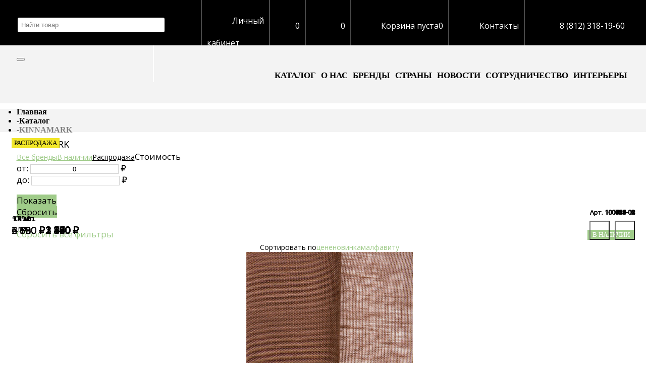

--- FILE ---
content_type: text/html; charset=UTF-8
request_url: https://int-plus.ru/catalog/KINNAMARK
body_size: 5639
content:
<!DOCTYPE html><html lang="ru" prefix="og: http://ogp.me/ns#" itemscope itemtype="http://schema.org/WebPage"><head itemscope itemtype="https://schema.org/WPHeader"><link rel="preload" as="style" onload="this.rel='stylesheet'" href="/core/css/frames.min.css"><noscript><link rel="stylesheet" href="/core/css/frames.min.css"></noscript><link rel="icon" sizes="64x64" href="https://int-plus.ru/favicons/1_1466079235_aroo5.ico" type="image/x-icon"><link rel="icon" sizes="120x120" href="https://int-plus.ru/favicons/1_1626092473_inw2w.png" type="image/png"><meta property="og:title" content="KINNAMARK"><meta property="og:type" content="article"><meta property="og:url" content="https://int-plus.ru/catalog/KINNAMARK?v=0"><meta property="og:site_name" content="Интерьер+"><meta name="robots" content="All"><meta name="Publisher-URL" content="http://www.ellipse-arts.ru"><meta http-equiv="Content-Type" content="text/html; charset=utf-8"><meta name="viewport" content="width=device-width"><meta name="yandex-verification" content="61bc63116fb43623"><link rel="canonical" href="https://int-plus.ru/catalog/KINNAMARK"><meta name="generator" content="S-COREpion CMS"><meta itemprop="keywords" name="keywords" content="обои, обоев, ассортимент, коллекция, ткани, шведский, светильник, бра, абажур"><meta itemprop="description" name="description" content="Актуальные каталоги стильных обоев, тканей и светильников. Новинки шведских производителей."><script rel="preload" src="/core/js/loader.min.js"></script><script rel="preload" src="/core/js/jquery.js"></script><link rel="stylesheet" href="/compress/L3RlbXBsYXRlcy9JbnQtUGx1cy1uZXcvc2NyaXB0cy9nZW5lcmFs.css?1762430172"><link rel="stylesheet" href="https://fonts.googleapis.com/css?family=Open+Sans&amp;subset=cyrillic"><title itemprop="name">KINNAMARK</title></head><body class="webp_supported"><script>var StatToken = "1768861333.19385952"</script><script>!function(){var t=document.createElement("script");t.type="text/javascript",t.async=!0,t.src="https://vk.com/js/api/openapi.js?169",t.onload=function(){VK.Retargeting.Init("VK-RTRG-1304513-i01zC"),VK.Retargeting.Hit()},document.head.appendChild(t)}();</script><div id="total"><div id="conteiner"><header><div id="top_line"><div class="wrapper"><a id="menu_btn" onclick="toggleMenu()"><span></span>МЕНЮ</a><form itemprop="potentialAction" itemscope="" itemtype="http://schema.org/SearchAction" class="sc_shop_search_form" action="/catalog/search" method="post"><meta itemprop="target" content="https://int-plus.ru/catalog/search?sc_shop_search={query}"><input type="text" itemprop="query" autocomplete="off" value="" onkeyup="searchShopItem($(this))" placeholder="Найти товар" name="sc_shop_search" class="sc_shop_search"><button class="sc_search_submit"></button></form><ul id="shop_menu"><li><a href="/login">Личный<br />кабинет</a></li><li><a class="sc_lazyload sc_shop_counts sc_shop_favorite-count sc_shop_empty" onclick="sc_shop_redirectTo($(this),'favorite')"><span></span><span>0</span></a></li><li><a class="sc_lazyload sc_shop_counts sc_shop_compared-count sc_shop_empty" onclick="sc_shop_redirectTo($(this),'compare')"><span></span><span>0</span></a></li><li><a class="sc_lazyload sc_shop_counts sc_shop_basket-count sc_shop_empty" onclick="sc_shop_redirectTo($(this),'order')"><span>Корзина пуста</span><span data-mode="0" data-max="5" data-sufix="">0</span></a></li><li><a href="/kontakti">Контакты</a></li><li><a href="tel:88123181960">8 (812) 318-19-60</a></li></ul></div></div><div id="menu_line"><div class="wrapper"><a class="logo" href="/"><img id="sc_fastedit-data-12-Int-Plus-newlogopng-" data-module="main" data-name="Int-Plus-newlogopng" width="235" height="60" src="/templates/Int-Plus-new/images/logo.png?cache=1645109170" alt=""></a><nav aria-label="Главное меню"><ul itemscope itemtype="http://schema.org/SiteNavigationElement" class="sc_menu-3 sc_menu-body"><li data-id="273" data-url=""><a itemprop="url" href="/catalog"><span id="sc_fastedit-data-13-273--2" data-module="pages" data-name="273">Каталог</span></a></li><li data-id="352" data-url=""><a itemprop="url" href="/o_nas"><span id="sc_fastedit-data-13-352--3" data-module="pages" data-name="352">О нас</span></a></li><li data-id="341" data-url="brends"><a itemprop="url" href="/brends"><span id="sc_fastedit-data-13-341--4" data-module="pages" data-name="341">Бренды</span></a></li><li data-id="396" data-url="Countries"><a itemprop="url" href="/Countries"><span id="sc_fastedit-data-13-396--5" data-module="pages" data-name="396">Страны</span></a></li><li data-id="198" data-url=""><a itemprop="url" href="/news"><span id="sc_fastedit-data-13-198--6" data-module="pages" data-name="198">Новости</span></a></li><li data-id="200" data-url=""><a itemprop="url" href="/Partnioram"><span id="sc_fastedit-data-13-200--8" data-module="pages" data-name="200">Сотрудничество</span></a></li><li data-id="267" data-url="gallery_show"><a itemprop="url" href="/gallery_show"><span id="sc_fastedit-data-13-267--13" data-module="pages" data-name="267">Интерьеры</span></a></li></ul></nav></div></div><div class="line"><div class="wrapper"><ul itemscope itemtype="http://schema.org/BreadcrumbList" class="sc_breadcrumbs sc_lazyload"><li itemprop="itemListElement" itemscope itemtype="http://schema.org/ListItem"><a itemprop="item" href="/"><span itemprop="name" class="bc_main">Главная</span></a><meta itemprop="position" content="1"></li><li itemprop="itemListElement" itemscope itemtype="http://schema.org/ListItem"><span class="bc_separator">-</span><a class="bc_crumb" href="/catalog" itemprop="item"><span itemprop="name">Каталог</span></a><meta itemprop="position" content="2"></li><li itemprop="itemListElement" itemscope itemtype="http://schema.org/ListItem"><span class="bc_separator">-</span><a class="bc_crumb" href="/catalog/KINNAMARK" itemprop="item"><span itemprop="name">KINNAMARK</span></a><meta itemprop="position" content="3"></li></ul></div></div></header><div class="wrapper"><div id="sc_fastedit-data-16-page203-0-0" data-module="pages" data-name="page203-0"><div class="SC_MaterialBlocks SC_blocksMode-2"><div class="SC_MaterialBlock SC_blocksItem-1 SC_Material1">KINNAMARK<a id="mob_filter_show"></a><div class="sc_shop_optionsbar sc_lazyload"><a href="/catalog/" class="sc_shop_orderby sc_shop_filter-clear">Все бренды</a><a href="/catalog//-instock" class="sc_shop_orderby sc_shop_filter-instock">В наличии</a><a href="/catalog//-promo" class="sc_shop_orderby sc_shop_filter-promo">Распродажа</a><span class="sc_filter_title"><span class="sc_filter_title"><span class="sc_filter_title"><span class="sc_filter_title"><span class="sc_filter_title"><span class="sc_filter_title"><span class="sc_filter_title">Стоимость<div id="sc_shop_pricefilter" class="sc_filter"><div class="sc_shop_price_from">от: <input type="text" name="sc_shop_price_from" class="sc_shop_price_field" min="2380.00" value="0" />&nbsp;₽</div><div class="sc_shop_price_to">до: <input type="text" name="sc_shop_price_to" class="sc_shop_price_field" max="6880.00" value="" />&nbsp;₽</div><hr class="clear" /><div id="sc_shop_priceline" data-min="2380.00" data-max="6880.00"><div><div><a></a><a></a></div></div></div><div class="sc_shop_price_from" onclick="submitFilter('price_filter');"><a>Показать</a></div><div class="sc_shop_price_to"><a onclick="submitFilter('price_filter','');">Сбросить</a></div></div><div id="sc_shop_filters" data-code="694e4265-b75a-11e4-96b7-001e676270bd" data-parent="5391ff89-5585-11e2-9bd8-785200260006"></div><div id="sc_shop_extfilters"></div><a id="sc_shop-clearfilter" class="sc_clearfilter sc_shop_filter -hidden" onclick="submitFilter()">Сбросить все фильтры</a></div></div><div class="SC_MaterialBlock SC_blocksItem-2 SC_Material2"><div id="sc_sort_bars">Сортировать по<a onclick="submitFilter('orderby','price');" class="sc_shop_sort sc_shop_sort-price">цене</a><a onclick="submitFilter('orderby','build_date');" class="sc_shop_sort sc_shop_sort-build_date">новинкам</a><a onclick="submitFilter('orderby','name');" class="sc_shop_sort sc_shop_sort-name">алфавиту</a><div class="sc_shop_items sc_shop_items_catalog" itemscope itemtype="http://schema.org/ItemList"><section itemprop="itemListElement" data-id="9976" data-art="100115-05" class="sc_lazyload sc_shop_item sc_pre_order"><a href="/catalog/KINNAMARK/TkanLino_8ke2k_9976" itemprop="url" class="sc_shop_cover sc_shop_covermode-0 only_one"><img src="/images/shop_covers/thumbs/17_1522601596_9ugj1.jpg" alt="Ткань\"Lino\"" /><div class="discont_percent"></div><link itemprop="availability" href="http://schema.org/PreOrder" /><span class="sc_shop_itemRemains sc_shop_outofstock">Под заказ</span></a><div class="-left -bottom"><div onclick="$(this).toggleClass('sc_opened')" class="sc_shop_itemRemainsPoints" title="0 м.п."><p>0 м.п.</p><b></b><b></b><b></b></div></div><h3 itemprop="name" class="sc_shop_title"><a href="/catalog/KINNAMARK/TkanLino_8ke2k_9976" id="sc_fastedit-data-26-i9976--2-9976" class="sc_shop_cardname" data-module="shop" data-name="i9976">Ткань"Lino"</a></h3><div class="-flex sc_shop_pricebar"></div><span class="sc_shop_article" itemprop="productID">Арт. <span>100115-05</span></span><div class="-right -bottom"> <button onclick="$(this).toggleClass('sc_active');addToStorage('favorite',9976); return false;" title="Добавить в избранное" class="sc_shop_fav_btn sc_shop_icon"></button></div><meta itemprop="description" content="Ткань"Lino""></section><section itemprop="itemListElement" data-id="9935" data-art="100656-02" class="sc_lazyload sc_shop_item sc_shop_sale sc_in_stock"><a href="/catalog/KINNAMARK/tkanklara" itemprop="url" class="sc_shop_cover sc_shop_covermode-0 only_one"><img src="/images/shop_covers/thumbs/17_1522600187_tffeg.jpg" alt="Ткань«Klara»" /><div class="discont_percent"><span class="discount_value">50%</span></div><link itemprop="availability" href="http://schema.org/InStock" /><span class="sc_shop_itemRemains">В наличии</span></a><div class="-left -bottom"><div onclick="$(this).toggleClass('sc_opened')" class="sc_shop_itemRemainsPoints stock_1" title="1.2 м.п."><p>1.2 м.п.</p><b class="sc_active"></b><b></b><b></b></div></div><h3 itemprop="name" class="sc_shop_title"><a href="/catalog/KINNAMARK/tkanklara" id="sc_fastedit-data-26-i9935--2-9935" class="sc_shop_cardname" data-module="shop" data-name="i9935">Ткань«Klara»</a></h3><div class="-flex sc_shop_pricebar"><span itemprop="offers" itemscope itemtype="http://schema.org/Offer" class="sc_shop_price"><span class="sc_shop_discount">2 380</span><span class="sc_shop_currency sc_shop_discount">&nbsp;₽</span><span class="sc_shop_pricecount" itemprop="price">1 190</span><span class="sc_shop_currency">&nbsp;₽</span><meta itemprop="priceCurrency" content="RUB" /></span></div><span class="sc_shop_article" itemprop="productID">Арт. <span>100656-02</span></span><div class="-right -bottom"> <button class="sc_shop_buy_btn" onclick="sc_cart_buy($(this),9935,0)" title="Добавить в корзину"><span> </span><span> </span></button><button onclick="$(this).toggleClass('sc_active');addToStorage('favorite',9935); return false;" title="Добавить в избранное" class="sc_shop_fav_btn sc_shop_icon"></button></div><meta itemprop="description" content="Ткань«Klara»"></section><section itemprop="itemListElement" data-id="10096" data-art="100441-01" class="sc_lazyload sc_shop_item sc_shop_sale sc_in_stock"><a href="/catalog/KINNAMARK/TkanSatin_7djyc_10096" itemprop="url" class="sc_shop_cover sc_shop_covermode-0 only_one"><img src="/images/shop_covers/thumbs/17_1522589492_makzg.jpg" alt="Ткань\"Satin\"" /><div class="discont_percent"><span class="discount_value">50%</span></div><link itemprop="availability" href="http://schema.org/InStock" /><span class="sc_shop_itemRemains">В наличии</span></a><div class="-left -bottom"><div onclick="$(this).toggleClass('sc_opened')" class="sc_shop_itemRemainsPoints stock_1" title="45.2 м.п."><p>45.2 м.п.</p><b class="sc_active"></b><b class="sc_active"></b><b class="sc_active"></b></div></div><h3 itemprop="name" class="sc_shop_title"><a href="/catalog/KINNAMARK/TkanSatin_7djyc_10096" id="sc_fastedit-data-26-i10096--2-10096" class="sc_shop_cardname" data-module="shop" data-name="i10096">Ткань"Satin"</a></h3><div class="-flex sc_shop_pricebar"><span itemprop="offers" itemscope itemtype="http://schema.org/Offer" class="sc_shop_price"><span class="sc_shop_discount">3 120</span><span class="sc_shop_currency sc_shop_discount">&nbsp;₽</span><span class="sc_shop_pricecount" itemprop="price">1 560</span><span class="sc_shop_currency">&nbsp;₽</span><meta itemprop="priceCurrency" content="RUB" /></span></div><span class="sc_shop_article" itemprop="productID">Арт. <span>100441-01</span></span><div class="-right -bottom"> <button class="sc_shop_buy_btn" onclick="sc_cart_buy($(this),10096,0)" title="Добавить в корзину"><span> </span><span> </span></button><button onclick="$(this).toggleClass('sc_active');addToStorage('favorite',10096); return false;" title="Добавить в избранное" class="sc_shop_fav_btn sc_shop_icon"></button></div><meta itemprop="description" content="Ткань"Satin""></section><section itemprop="itemListElement" data-id="9880" data-art="100738-02" class="sc_lazyload sc_shop_item sc_shop_sale sc_in_stock"><a href="/catalog/KINNAMARK/TkanFroboll" itemprop="url" class="sc_shop_cover sc_shop_covermode-0 only_one"><img src="/images/shop_covers/thumbs/17_1522592987_ixw8z.jpg" alt="Ткань\"Froboll\"" /><div class="discont_percent"><span class="discount_value">50%</span></div><link itemprop="availability" href="http://schema.org/InStock" /><span class="sc_shop_itemRemains">В наличии</span></a><div class="-left -bottom"><div onclick="$(this).toggleClass('sc_opened')" class="sc_shop_itemRemainsPoints stock_1" title="1.5 м.п."><p>1.5 м.п.</p><b class="sc_active"></b><b></b><b></b></div></div><h3 itemprop="name" class="sc_shop_title"><a href="/catalog/KINNAMARK/TkanFroboll" id="sc_fastedit-data-26-i9880--2-9880" class="sc_shop_cardname" data-module="shop" data-name="i9880">Ткань"Froboll"</a></h3><div class="-flex sc_shop_pricebar"><span itemprop="offers" itemscope itemtype="http://schema.org/Offer" class="sc_shop_price"><span class="sc_shop_discount">4 730</span><span class="sc_shop_currency sc_shop_discount">&nbsp;₽</span><span class="sc_shop_pricecount" itemprop="price">2 370</span><span class="sc_shop_currency">&nbsp;₽</span><meta itemprop="priceCurrency" content="RUB" /></span></div><span class="sc_shop_article" itemprop="productID">Арт. <span>100738-02</span></span><div class="-right -bottom"> <button class="sc_shop_buy_btn" onclick="sc_cart_buy($(this),9880,0)" title="Добавить в корзину"><span> </span><span> </span></button><button onclick="$(this).toggleClass('sc_active');addToStorage('favorite',9880); return false;" title="Добавить в избранное" class="sc_shop_fav_btn sc_shop_icon"></button></div><meta itemprop="description" content="Ткань"Froboll""></section><section itemprop="itemListElement" data-id="9885" data-art="100786-03" class="sc_lazyload sc_shop_item sc_shop_sale sc_in_stock"><a href="/catalog/KINNAMARK/TkanFrutti_8rthy_9885" itemprop="url" class="sc_shop_cover sc_shop_covermode-0 only_one"><img src="/images/shop_covers/thumbs/17_1522593172_pis69.jpg" alt="Ткань\"Frutti\"" /><div class="discont_percent"><span class="discount_value">50%</span></div><link itemprop="availability" href="http://schema.org/InStock" /><span class="sc_shop_itemRemains">В наличии</span></a><div class="-left -bottom"><div onclick="$(this).toggleClass('sc_opened')" class="sc_shop_itemRemainsPoints stock_1" title="13 м.п."><p>13 м.п.</p><b class="sc_active"></b><b class="sc_active"></b><b class="sc_active"></b></div></div><h3 itemprop="name" class="sc_shop_title"><a href="/catalog/KINNAMARK/TkanFrutti_8rthy_9885" id="sc_fastedit-data-26-i9885--2-9885" class="sc_shop_cardname" data-module="shop" data-name="i9885">Ткань"Frutti"</a></h3><div class="-flex sc_shop_pricebar"><span itemprop="offers" itemscope itemtype="http://schema.org/Offer" class="sc_shop_price"><span class="sc_shop_discount">5 600</span><span class="sc_shop_currency sc_shop_discount">&nbsp;₽</span><span class="sc_shop_pricecount" itemprop="price">2 800</span><span class="sc_shop_currency">&nbsp;₽</span><meta itemprop="priceCurrency" content="RUB" /></span></div><span class="sc_shop_article" itemprop="productID">Арт. <span>100786-03</span></span><div class="-right -bottom"> <button class="sc_shop_buy_btn" onclick="sc_cart_buy($(this),9885,0)" title="Добавить в корзину"><span> </span><span> </span></button><button onclick="$(this).toggleClass('sc_active');addToStorage('favorite',9885); return false;" title="Добавить в избранное" class="sc_shop_fav_btn sc_shop_icon"></button></div><meta itemprop="description" content="Ткань"Frutti""></section><section itemprop="itemListElement" data-id="10155" data-art="100986-08" class="sc_lazyload sc_shop_item sc_shop_sale sc_in_stock"><a href="/catalog/KINNAMARK/tkantwill_kdpd2_10155" itemprop="url" class="sc_shop_cover sc_shop_covermode-0 only_one"><img src="/images/shop_covers/thumbs/17_1522594504_dks01.png" alt="Ткань«Twill»" /><div class="discont_percent"><span class="discount_value">50%</span></div><link itemprop="availability" href="http://schema.org/InStock" /><span class="sc_shop_itemRemains">В наличии</span></a><div class="-left -bottom"><div onclick="$(this).toggleClass('sc_opened')" class="sc_shop_itemRemainsPoints stock_1" title="9.5 м.п."><p>9.5 м.п.</p><b class="sc_active"></b><b class="sc_active"></b><b></b></div></div><h3 itemprop="name" class="sc_shop_title"><a href="/catalog/KINNAMARK/tkantwill_kdpd2_10155" id="sc_fastedit-data-26-i10155--2-10155" class="sc_shop_cardname" data-module="shop" data-name="i10155">Ткань«Twill»</a></h3><div class="-flex sc_shop_pricebar"><span itemprop="offers" itemscope itemtype="http://schema.org/Offer" class="sc_shop_price"><span class="sc_shop_discount">6 880</span><span class="sc_shop_currency sc_shop_discount">&nbsp;₽</span><span class="sc_shop_pricecount" itemprop="price">3 440</span><span class="sc_shop_currency">&nbsp;₽</span><meta itemprop="priceCurrency" content="RUB" /></span></div><span class="sc_shop_article" itemprop="productID">Арт. <span>100986-08</span></span><div class="-right -bottom"> <button class="sc_shop_buy_btn" onclick="sc_cart_buy($(this),10155,0)" title="Добавить в корзину"><span> </span><span> </span></button><button onclick="$(this).toggleClass('sc_active');addToStorage('favorite',10155); return false;" title="Добавить в избранное" class="sc_shop_fav_btn sc_shop_icon"></button></div><meta itemprop="description" content="Ткань«Twill»"></section></div></div></div></div></div></div><br /></div><div id="bottom_space" data-module="templates" class="site_datablock sc_fastedit-data sc_fastedit-background"><div class="wrapper"><img id="sc_fastedit-data-27-Int-Plus-newlogo_bottompng-" data-module="main" data-name="Int-Plus-newlogo_bottompng" width="270" height="69" src="/templates/Int-Plus-new/images/logo_bottom.png?cache=1645109170" alt=""><div class="menus"><div class="menu_div"><b>КАТАЛОГ</b><div class="sc_shopgroups_tree"><ul><li><a href="/catalog/SVETILNIKI">ИНТЕРЬЕРНОЕ ОСВЕЩЕНИЕ</a></li><li><a href="/catalog/kraski">КРАСКА</a></li><li><a href="/catalog/ULIChNOE-OSVEShchENIE">ЛАНДШАФТНОЕ ОСВЕЩЕНИЕ</a></li><li><a href="/catalog/LEPNINA-I-BAGET">ЛЕПНИНА И БАГЕТ</a></li><li><a href="/catalog/OBOI">ОБОИ</a></li><li><a href="/catalog/TKANI">ТКАНИ</a></li></ul></div><hr class="clear" /></div><div class="menu_div"><b>СОТРУДНИЧЕСТВО</b><nav><ul itemscope itemtype="http://schema.org/SiteNavigationElement" class="sc_menu-200 sc_menu-body"><li data-id="354" data-url="Partnioram"><a itemprop="url" href="/Partnioram"><span id="sc_fastedit-data-29-354--1" data-module="pages" data-name="354">Партнёрам</span></a></li><li data-id="355" data-url="Dizajneram"><a itemprop="url" href="/Dizajneram"><span id="sc_fastedit-data-29-355--2" data-module="pages" data-name="355">Дизайнерам</span></a></li><li data-id="356" data-url="Korporativnim-klientam"><a itemprop="url" href="/Korporativnim-klientam"><span id="sc_fastedit-data-29-356--3" data-module="pages" data-name="356">Корпоративным клиентам</span></a></li><li data-id="357" data-url="Novosiolam"><a itemprop="url" href="/Novosiolam"><span id="sc_fastedit-data-29-357--4" data-module="pages" data-name="357">Новосёлам</span></a></li><li data-id="358" data-url="Zaiavka-na-3D-patterni"><a itemprop="url" href="/Zaiavka-na-3D-patterni"><span id="sc_fastedit-data-29-358--5" data-module="pages" data-name="358">Заявка на 3D-паттерны</span></a></li></ul></nav></div><div class="menu_div"><nav><ul itemscope itemtype="http://schema.org/SiteNavigationElement" class="sc_menu-3 sc_menu-body"><li data-id="273" data-url=""><a itemprop="url" href="/catalog"><span id="sc_fastedit-data-30-273--2" data-module="pages" data-name="273">Каталог</span></a></li><li data-id="352" data-url=""><a itemprop="url" href="/o_nas"><span id="sc_fastedit-data-30-352--3" data-module="pages" data-name="352">О нас</span></a></li><li data-id="341" data-url="brends"><a itemprop="url" href="/brends"><span id="sc_fastedit-data-30-341--4" data-module="pages" data-name="341">Бренды</span></a></li><li data-id="396" data-url="Countries"><a itemprop="url" href="/Countries"><span id="sc_fastedit-data-30-396--5" data-module="pages" data-name="396">Страны</span></a></li><li data-id="198" data-url=""><a itemprop="url" href="/news"><span id="sc_fastedit-data-30-198--6" data-module="pages" data-name="198">Новости</span></a></li><li data-id="200" data-url=""><a itemprop="url" href="/Partnioram"><span id="sc_fastedit-data-30-200--8" data-module="pages" data-name="200">Сотрудничество</span></a></li><li data-id="267" data-url="gallery_show"><a itemprop="url" href="/gallery_show"><span id="sc_fastedit-data-30-267--13" data-module="pages" data-name="267">Интерьеры</span></a></li></ul></nav></div></div><hr class="line" /><a class="up" href="#">НАВЕРХ</a><div data-id="31" data-type="module" data-title="Редактировать список кнопок" data-module="social" data-name="0" id="sc_fastedit-data-31" class="sc_lazyload sc_fastedit-module sc_social-btns social-btns-type1 -crad -g15"><a class="social_button -wp30 -hp30" title="ВКонтакте" style="background-color:#4872a3;" target="_blank" href="https://vk.com/int_plus_ru">K</a></div><p><span id="sc_fastedit-data-32-item92-" class="blocks_item_text " data-module="datablocks" data-name="item92">2015-2019 &quot;Интерьер+&quot; - Шведские обои, ткани, светильники.</span><br />тел.: <span id="sc_fastedit-data-33-item93-" class="blocks_item_text " data-module="datablocks" data-name="item93">+7(812) 318-19-60</span></p></div></div></div><script>(function() {JSLoader("/compress/index.js");CSSLoader("/compress/index.css");CSSLoader("/core/modules/shop/css/interface.css.php?count=1");JSLoader("/core/modules/shop/js/utp.js");JSLoader("/templates/Int-Plus-new/scripts/general.js");})();</script><script>
				( function () {
					"use strict";
					var loadedYaMetrica = false,
					    yaTimerId;
					window.addEventListener( "scroll", loadYaMetrica, {passive: true} );
					window.addEventListener( "touchstart", loadYaMetrica );
					document.addEventListener( "mouseenter", loadYaMetrica );
					document.addEventListener( "click", loadYaMetrica );
					document.addEventListener( "DOMContentLoaded", loadYaFallback );

					function loadYaFallback() {
						yaTimerId = setTimeout( loadYaMetrica, 2800 );
					}
					function loadYaMetrica( e ) {
					if ( e && e.type ) {
						console.log( "Lazy Metrika loaded from " + e.type );
					} else {
						console.log( "Lazy Metrika loaded from DOMContent" );
					}
					if ( loadedYaMetrica ) {return;}
					(function(m,e,t,r,i,k,a){m[i]=m[i]||function(){(m[i].a=m[i].a||[]).push(arguments)}; m[i].l=1*new Date();k=e.createElement(t),a=e.getElementsByTagName(t)[0],k.async=1,k.src=r,a.parentNode.insertBefore(k,a)}) (window, document, "script", "https://mc.yandex.ru/metrika/tag.js", "ym");
					ym(40324650, "init", { id:40324650, clickmap:true, trackLinks:true, accurateTrackBounce:true, webvisor:true, trackHash:true, userParams: {ip:"3.129.204.12"}});
					loadedYaMetrica = true;
					clearTimeout( yaTimerId );
					window.removeEventListener( "scroll", loadYaMetrica );
					window.removeEventListener( "touchstart", loadYaMetrica );
					document.removeEventListener( "mouseenter", loadYaMetrica );
					document.removeEventListener( "click", loadYaMetrica );
					document.removeEventListener( "DOMContentLoaded", loadYaFallback );
				}
				})()
			</script>
	<!-- Powered on S-COREpion CMS -->
	</body>
</html>

--- FILE ---
content_type: text/css; charset=UTF-8
request_url: https://int-plus.ru/compress/L3RlbXBsYXRlcy9JbnQtUGx1cy1uZXcvc2NyaXB0cy9nZW5lcmFs.css?1762430172
body_size: 8383
content:
@font-face{ font-family:'magistral_b'; src:url('/templates/Int-Plus-new/fonts/magistral_b.eot'); src:url('/templates/Int-Plus-new/fonts/magistral_b.eot?#iefix') format('embedded-opentype'), url('/templates/Int-Plus-new/fonts/magistral_b.ttf') format('truetype'), url('/templates/Int-Plus-new/fonts/magistral_b.woff') format('woff'); font-weight:bold; font-style:normal; font-display:swap}html,body{height:100%;padding:0;margin:0}table{border:0;border-collapse:collapse}table td{padding:0}form{margin:0;padding:0}textarea{resize:vertical}a img{border:0}*:focus{outline:none}.clear{clear:both;float:none;height:1px;border:0;width:100%;background:transparent}.req{margin:5px auto 15px auto;width:100%}.req tr td{padding:3px 5px;font-size:14px}.req tr td:first-child{text-align:right;color:#97b33c}.req tr td:last-child{text-align:left}#sc_sort_bars{float:left;font-size:14px;padding:5px 0 0 13px;width:100%;}.sc_shop_items_catalog{clear:both}#utp_warning{ padding:10px; background:#13b5ce none repeat scroll 0% 0%; color:rgb(255, 255, 255); border-radius:10px; transition:left .4s ease; margin-top:-135px; z-index:19; max-width:250px; box-shadow:0 4px 20px #00000044; text-align:center;}#utp_warning b{display:block;text-transform:uppercase;font-size:16px;color:#f1e62a;}#utp_warning input{border:1px solid #000;display:block;margin:9px 0 4px 15px;padding:4px 10px;color:#000;background:#ffffffab;border-radius:8px 0 0 8px;z-index:2;position:relative;border-width:1px 0 1px 1px;}#utp_warning::after{content:"";display:block;background:#13b5ce ;width:30px;height:30px;transform:rotate(45deg);position:absolute;bottom:-15px;left:30px;}#utp_warning a{width:30px;height:27px;border-radius:0 10px 10px 0;background:#9FCB89 url(/core/modules/shop/images/send.png) no-repeat center;display:block;position:absolute;right:22px;bottom:15px;}#utp_warning a:hover{background-color:#000;}#total{ display:flex; flex-direction:column; position:relative;}#conteiner{ width:100%; position:relative; flex:1 0 auto; overflow:hidden;}body{background:#fff;font:18px Open Sans;}p{margin:0;padding:7px 0}.wrapper{width:1215px;padding:0 10px;margin:0 auto;clear:both;position:relative;}#top_line{background:#000;height:90px;color:#fff;position:fixed;width:100%;top:0;z-index:11;}#menu_btn{ display:none; float:left; margin:28px 15px 0 0; height:25px; padding:10px 0; color:#fff;}#menu_btn span,#menu_btn span::before,#menu_btn span::after{display:block;height:5px;width:36px;border-radius:2px;background:#fff;float:left;margin:0 20px 0 0;}#menu_btn span::before{content:"";margin-top:10px;}#menu_btn span::after{content:"";margin-top:5px;}#top_line form{float:left;width:295px;}.sc_shop_search{ margin:33px 0; padding:7px; border-radius:5px; box-shadow:0 0 0; background:#fff; border:0; width:100%; box-sizing:border-box; border:2px solid #000;}.sc_shop_items.sc_shop_random{width:100%;}.sc_shop_itemRemainsPoints{position:absolute !important;left:0;bottom:48px;height:11px;width:50px;}.sc_shop_item .sc_shop_itemRemainsPoints.sc_opened{background:#eaeaea;margin:0 -4px -4px;padding:4px 4px 6px;border-radius:4px;box-sizing:border-box;height:19px;width:110px;}#sc_shop_recommends{grid-area:card-recommend}#sc_shop_recommends .sc_shop_itemRemainsPoints{bottom:6px;left:4px;height:7px;}section.sc_shop_item .sc_shop_itemRemainsPoints b{border-color:#10a7be}section.sc_shop_item .sc_shop_itemRemainsPoints b.sc_active{background-color:#13b5ce}section.sc_shop_item .sc_shop_itemRemainsPoints.stock_2 b{border-color:#95aa49}section.sc_shop_item .sc_shop_itemRemainsPoints.stock_2 b.sc_active{background-color:#bbd268}ul.sc_menu-body.sc_menu-blocks{display:flex}#shop_menu{padding:0; margin:0;float:right; list-style:none;}#shop_menu a{display:block;width:100%;height:100%;color:#fff;text-decoration:none;line-height:42px;}#shop_menu li:first-child a{ line-height:normal;}#shop_menu a::before{content:"";display:block;height:44px;background:url(/templates/Int-Plus-new/images/icons.png) no-repeat -49px -44px;width:40px;float:left;margin:0 10px 0 0;}#shop_menu li:nth-child(2) a::before{background-position:-49px 0;margin:0}#shop_menu li:nth-child(4) a::before{background-position:0 -44px;width:49px;margin:0}#shop_menu li:nth-child(3) a::before{background-position:0 0;width:49px}#shop_menu li:nth-child(5) a::before{background-position:-49px -88px}#shop_menu li:nth-child(6) a::before{background-position:0 -88px;width:49px}#shop_menu li a:hover{color:#0ab2d1}#shop_menu li:first-child a:hover::before{background-position:-138px -44px}#shop_menu li:nth-child(2) a:hover::before{background-position:-138px 0}#shop_menu li:nth-child(4) a:hover::before{background-position:-89px -44px}#shop_menu li:nth-child(3) a:hover::before{background-position:-89px 0}#shop_menu li:nth-child(5) a:hover::before{background-position:-138px -88px}#shop_menu li:nth-child(6) a:hover::before{background-position:-89px -88px}#shop_menu li{float:left;display:block;position:relative;border:0 solid #494949;border-width:0 0 0 2px;padding:30px 10px 15px 10px;height:45px;font-size:16px;}#menu_line{margin-top:90px;background:#f3f3f3;height:115px;font:bold 20px magistral_b;}.hidden{display:none}#menu_line a.logo{padding:26px 0 24px 0;display:block;border:0 solid #fff;border-width:0 2px 0 0;width:270px;float:left;}#menu_line ul.sc_menu-body{float:right;margin:50px 0 0;}#bottom_space ul.sc_menu-body{flex-direction:column}#menu_line ul.sc_menu-body a.pressed{color:#2499d6}#menu_line a{text-decoration:none;color:#000;text-transform:uppercase}.line{background:#f3f3f3;height:45px;border:0;margin:12px auto;width:100%;display:flex;align-items:center;}.sc_breadcrumbs{padding:12px 0;font:bold 16px magistral_b;}.SC_MaterialBlocks .SC_MaterialBlock:nth-child(2) ul{list-style-image:url(/templates/Int-Plus-new/images/li.gif);text-align:left;}.SC_MaterialBlocks .SC_MaterialBlock:nth-child(2) ul.check{list-style-image:url(/templates/Int-Plus-new/images/check.gif);text-align:left;}.SC_MaterialBlocks .SC_MaterialBlock:nth-child(2) ul li{padding:2px 0 2px 10px;}.SC_MaterialBlocks .SC_MaterialBlock:nth-child(2) ul.check li{padding:7px 0 7px 10px;}.SC_MaterialBlocks.SC_blocksMode-2 .SC_MaterialBlock:first-child ul{ border:1px solid #c2c2c2; width:86%; padding:0; margin:30px 0 0 0; list-style:none;}.SC_MaterialBlocks.SC_blocksMode-2 .SC_MaterialBlock:first-child ul li{border:1px solid #c2c2c2; border-width:1px 0 0 0;margin:0;}.SC_MaterialBlocks.SC_blocksMode-2 .SC_MaterialBlock:first-child ul li.title{border:0}.SC_MaterialBlocks.SC_blocksMode-2 .SC_MaterialBlock:first-child ul li.title a{font-size:17px;background:transparent !important;font-weight:bold;}.SC_MaterialBlocks.SC_blocksMode-2 .SC_MaterialBlock:first-child ul a{text-decoration:none;color:#000;font-size:14px;height:100%;display:block;padding:12px 20px;}.SC_MaterialBlocks.SC_blocksMode-2 .SC_MaterialBlock:first-child ul li a:hover,.SC_MaterialBlocks.SC_blocksMode-2 .SC_MaterialBlock:first-child ul li a.pressed{background:#f4f4f4;}.SC_MaterialBlocks.SC_blocksMode-2 .SC_MaterialBlock:nth-child(2){text-align:center}.SC_MaterialBlocks.SC_blocksMode-6 .SC_MaterialBlock,.SC_MaterialBlocks.SC_blocksMode-0 .SC_blocksItem-1.SC_Material1{text-align:center;width:100% !important;}.SC_MaterialBlocks.SC_blocksMode-6 .SC_MaterialBlock:nth-child(2),.SC_MaterialBlocks.SC_blocksMode-0 .SC_blocksItem-1.SC_Material2{display:flex;justify-content:space-evenly;flex-wrap:wrap;}.line .sc_breadcrumbs a{text-decoration:none;color:#000}.line .sc_breadcrumbs li:last-child .bc_crumb{color:#808080}div.sc_pages_cover{ max-height:535px;width:100%;max-width:100%;height:27.9vw; background-size:contain;background-position:center; background-repeat:repeat-x;}.items{display:flex;flex-wrap:wrap;justify-content:space-between;}.items a,.items .item2{width:31%;float:left;background:no-repeat center;background-size:100%;margin-bottom:80px;position:relative;height:650px;transition:all 1s;color:#000;display:block;text-decoration:none;}.items a:hover{background-size:110%;}.items a.item1{background-image:url(/templates/Int-Plus-new/images/1.jpg);width:27%;}.items .item2{width:41%;}.items a.item3{background-image:url(/templates/Int-Plus-new/images/3.jpg);width:27%;}.items a.item4{background-image:url(/templates/Int-Plus-new/images/4.jpg);height:500px;}.items a.item5{background-image:url(/templates/Int-Plus-new/images/5.jpg);height:500px;}.items a.item6{background-image:url(/templates/Int-Plus-new/images/6.jpg);height:500px;}.items a.item4 span,.items a.item5 span,.items a.item6 span{margin-top:200px;}.items a.item4 p,.items a.item5 p,.items a.item6 p{top:505px;}.items a.item7{background-image:url(/templates/Int-Plus-new/images/kraski.jpg);width:27%;}#item8{width:41%;background-image:url(/templates/Int-Plus-new/images/8.jpg);}.items a.item8 span{font-size:50px;}.items a.item9{width:27%;background-image:url(/templates/Int-Plus-new/images/9.jpg);}.items a:not(.nolines) span::before,.items a:not(.nolines) h1::before,.items a:not(.nolines) h1::after,.items a:not(.nolines) span::after,.registration span::before,.registration span::after,.sc_slide_desc::before,.sc_slide_desc::after{display:block;width:90%;margin:0 auto 10px auto;content:"";height:2px;background:#000;}.items a:not(.nolines) span::after,.items a:not(.nolines) h1::after,.registration span::after{margin:10px auto 0 auto;}#total #conteiner .-mobile_only .sc_slider-body{margin-bottom:10px}#total #conteiner .-mobile_only .sc_slide_desc span{color:#000;font-size:14px}#total #conteiner .-desktop_only .sc_slide_desc{max-width:80%;}.items a span,.items a h1,.registration span ,.items .item2 .sc_slide_desc{ display:block; background:#ffffffc4; width:90%;color:#000 !important; margin:320px auto 0 auto; padding:15px 0;text-transform:uppercase; text-align:center; font:34px magistral_b;max-width:980px;}.items a p,.items .item2 p{position:absolute; width:100%; top:655px;text-align:center;}.registration{display:block;width:100%;background:url(/templates/Int-Plus-new/images/registration.jpg) no-repeat left top #efe9e9;text-align:center;height:185px;margin:30px auto;}.registration span{margin:0 auto;position:relative;top:45px;}.sc_gallery_items{display:flex;flex-wrap:wrap;justify-content:space-around;}.sc_gallery_items figure{ margin:15px 5px; border:1px solid #d3d3d3;width:280px;}.sc_gallery_items figure a{width:280px;height:180px;}div.sc_mailform_mode-0 h2.sc_mailform_title{float:none;clear:both;text-align:center; border:2px solid #b8cb89; border-width:0 0 2px 0; padding:0 0 5px 0; margin:0 auto 10px auto;}div.sc_mailform_mode-0 .sc_mailform_title:not(h2){ width:80%; float:none; clear:both; text-align:left; color:#a9a9a9; font-size:14px;margin:10px auto 5px auto; display:block;font-weight:bold;}div.sc_mailform_mode-0 .sc_mailform_field{ width:80%; float:none; text-align:left;margin:0 auto;}div.sc_mailform_flds input, div.sc_mailform_flds textarea, div.sc_mailform_flds select{padding:20px 10px;border-color:#cccccc;width:100%;border-radius:7px;}a.sc_mailform_sendbtn{width:180px;padding:10px;margin:20px auto 40px auto;}.sc_mailform_warning{ position:absolute; bottom:0; left:0; width:100%; box-sizing:border-box; text-align:center; border-radius:0 0 10px 10px; border:0;}.oplata div .right{top:5px;text-align:right;}.oplata div.item::before{content:"";display:block;width:160px;height:119px;background:url(/templates/Int-Plus-new/images/icons2.png) #fff no-repeat top left;float:left;margin:0 0 10px 0;}.oplata div.item:nth-child(2)::before{background-position:0 -119px;height:163px;}.oplata div.item:nth-child(3)::before{background-position:0 -282px;height:150px;}.oplata.icons2 div.item::before {height:97px;background:url(/templates/Int-Plus-new/images/icons3.png) no-repeat left top;}.oplata.icons2 div.item:nth-child(2)::before {background-image:none}.oplata.icons2 div.item:nth-child(3)::before{background-position:0 -97px;height:89px;}.oplata div.item{ text-align:left;border:0 solid #e3e3e3;border-width:0 0 1px 0;padding:5px 0;margin:0 0 5px 0;clear:both;position:relative;}.oplata p{font-size:14px;margin-bottom:20px;}.oplata b{text-transform:uppercase;}#total #conteiner .sc_mailform_flds{max-width:610px;margin:auto;text-align:center;}#conteiner .sc_mailform_flds .sc_mailform_title{padding:10px 0px;}#conteiner .sc_mailform_flds .sc_mailform_sendbtn{display:inline-block; margin:15px auto 0 auto;padding:10px 25px; background:#0ab2d1; color:#fff;border-radius:5px;transition:all .2s;}#conteiner .sc_mailform_flds .sc_mailform_sendbtn:hover{ background:#fff; color:#0ab2d1;}#total #conteiner .sc_mailform_flds input, .sc_mailform_flds textarea, .sc_mailform_flds select{ margin:5px auto; min-width:200px; border-radius:5px; padding:5px 10px;width:100%; box-sizing:border-box; height:29px;}#bottom_space{flex:0 0 auto;width:100%;padding:0;background:url(/templates/Int-Plus-new/images/bottom.jpg) no-repeat top center #4d4c42;background-size:cover;color:#fff;}#bottom_space hr.line{width:100%;height:2px;background:#fff;margin:10px auto;}#bottom_space a.up{display:block;width:160px;position:relative;background:#bad267;padding:15px;color:#1c1b17;margin:0 105px 0 0;float:left;text-decoration:none;}#bottom_space a.up::before{ display:block; width:25px; height:25px; border-radius:5px; content:""; border:4px solid #1c1b17; transform:rotate(45deg); position:absolute; border-width:6px 0 0 6px; right:20px; top:19px;}#bottom_space img{ float:left; margin:0 25px 0 0;}#bottom_space .menus{display:flex;flex-wrap:wrap;justify-content:space-between;}#bottom_space .menus .menu_div{float:left;width:33.3%;}#bottom_space .menus a{color:#fff;text-decoration:none;font-size:15px;}#bottom_space .menus ul.sc_menu-body li{float:none;clear:both;padding:0;margin:0;}#bottom_space .menus .menu_div b,#bottom_space .menus .menu_div:last-child a{color:#0ab2d1;font-size:17px;}#bottom_space .menus .menu_div:last-child ul li:first-child{display:none}.otzivi .blocks_item{background:#bbd268;margin:10px;padding:15px 15px 15px 15px;}.blocks_item_text{font-size:14px;padding-top:10px;text-align:justify;}a{color:#9fcb89;cursor:pointer;}h1,.like_h1{ color:#212121; font:26px magistral_b; text-transform:uppercase; margin:30px auto 10px auto;}h2,.h2,.like_h2{ color:#212121; font:24px magistral_b; margin:5px auto;}hr.iline{max-width:360px;height:4px;background:#bbd268;border:0;margin:25px auto;clear:both;}hr.iline.blue{background:#49a7d1}#main_text{font-size:26px;color:#fff;text-shadow:2px 2px 9px #000;text-align:center;width:100%;}#main_text span{ margin:7px auto; display:inline-block;}#main_text .block_items_list div:first-child{font-size:32px;}.sc_fastedit-top#main_text{top:260px;position:absolute;}.kontakt_bar{ display:flex; flex-wrap:wrap; justify-content:space-around;}.kontakt_bar div{padding:25px 0;float:left;display:flex; align-items:center; justify-content:center;font-weight:bold;}.kontakt_bar div::before{ content:"";display:block;width:58px;height:58px;background:url(/templates/Int-Plus-new/images/kontakt_icons.gif) no-repeat;float:left;margin:0 10px 0 0;}.kontakt_bar div.site::before{background-position:0 -58px}.kontakt_bar div.phone::before{background-position:0 -116px}.kontakt_bar div.worktime::before{background-position:0 -174px}.button,.sc_mailform_sendbtn{background:#bbd268;color:#000;text-align:center;text-decoration:none;padding:20px 30px;display:inline-block;margin:25px auto;}.button:hover,.sc_mailform_sendbtn:hover{background:#49a7d1;color:#fff;}.partners{display:flex; flex-wrap:wrap; justify-content:space-evenly;}.partners img{margin:20px;}.site_datablock{padding:0px;box-sizing:border-box;position:relative;}.wrapper .site_datablock,.site_datablock .wrapper{padding-top:30px;padding-bottom:30px;}.right{position:absolute;right:0;top:30px;}.right a{float:right !important;color:#fff;}#bottom_space .right .sc_social-btns{width:100%;}#contacts-list{display:flex;flex-wrap:wrap;justify-content:space-between;}.contacts .blocks_item{background:#eae9e9;cursor:pointer;padding:15px 15px 25px 15px;margin:9px;}.contacts .blocks_item .blocks_item_title{display:block;padding:10px 0;}.contacts .blocks_item:hover,.contacts .blocks_item.active{background-color:#bbd268;}.contacts .blocks_item::before{content:"";display:block;width:40px;height:54px;background:url(/templates/Int-Plus-new/images/addr.gif) no-repeat right top;margin:0 auto;}.contacts .blocks_item:hover::before,.contacts .blocks_item.active::before{background-position:left top;}.contacts .blocks_item .blocks_item_params{display:none}#contacts-list div{float:left;width:44.6%;background:#eae9e9;margin:9px;cursor:pointer;padding:15px 15px 25px 15px;}#contacts-list div:hover,#contacts-list div.active{background:#bbd268;}iframe{width:100%;height:400px;border:0;}.sc_news_items{display:flex;flex-wrap:wrap;justify-content:space-around;}#conteiner .sc_news_items article.sc_news_item{ float:left;overflow:hidden; min-height:270px;margin:10px;clear:none;border:1px solid #d3d3d3;width:295px;}.sc_news_items .sc_news_item .sc_news_button{display:none}.sc_news_items .sc_news_item .sc_news_data{transition:transform .6s, opacity .8s}.sc_news_items .sc_news_item.hideItem .sc_news_data{transform:translateX(-200%);opacity:0;}#conteiner .sc_news_items article.sc_news_item .sc_news_covers{margin:0 0 15px 0;float:none;transition:all .6s;}.sc_news_items article.sc_news_item .sc_news_covers figure{border-radius:0 !important;}#conteiner .sc_news_items .sc_news_date{position:absolute; top:282px; background:#f5f5f5; left:20px; padding:3px 7px;font-size:15px;}#conteiner .sc_news_items .sc_news_title{padding:0 10px;margin:25px 0 0;font-size:18px;}#conteiner .sc_news_items .sc_news_title a{color:#000;text-decoration:none;}#conteiner .sc_news_items .sc_news_text{padding:0 10px 10px 10px; font-size:15px;}#filters{ display:flex; flex-wrap:wrap; justify-content:center;}#filters a{ display:flex; align-items:center; text-align:center; padding:15px 20px; color:#000; border:1px solid #d3d3d3;border-width:1px 0 1px 1px;}#filters a.active{ background:#eaeaea;}#filters a:last-child{border-width:1px 1px 1px 1px;}.sc_menu-cover{ background-size:cover; display:block; width:100%; height:100%;}.block_items_list.brands .hideItem .blocks_item,.sc_news_items .sc_news_item.hideItem .sc_news_covers{transform:scale(0);opacity:0;}.block_items_list.brands .-bar,.sc_news_items .sc_news_item.hideItem{transition:all .2 .7s}.block_items_list.brands .-bar.hideItem,.sc_news_items .sc_news_item.hideItem{height:0 !important;border:0 !important;width:0 !important;min-height:0 !important;margin:0 !important;}.block_items_list.brands .blocks_item{width:309px;height:309px;position:relative;transition:all .3s linear;background-position:center center;background-size:100%;margin:10px auto;}.block_items_list.brands .blocks_item:hover{background-size:105%;}.block_items_list.brands .blocks_item_title a{color:#000;text-decoration:none;}.brandslist a{margin:10px;width:309px;height:309px;overflow:hidden;position:relative;}.brandslist a img{width:100%;transition:width 1s;}.brandslist a:hover img{width:320px;}.brandslist a span::before,.block_items_list.brands .blocks_item_title::before,.block_items_list.brands .blocks_item_title::after,.sc_menublock_title:before,.brandslist a span::after,.sc_menublock_title:after{content:"";display:block;width:80%;margin:10px auto 0 auto;height:1px;background:#000;}.brandslist a span::before,.sc_menublock_title:before,.block_items_list.brands .blocks_item_title::before{margin:0px auto 10px auto;}.brandslist a span,.sc_menublock_title,.block_items_list.brands .blocks_item_title{ position:absolute; top:50%; background:#ffffffd9;backdrop-filter:blur(2px); text-align:center; left:10%; width:80%; color:#000; padding:10px 0; margin-top:-20px;font:20px magistral_b;text-transform:uppercase;}ul.sc_menu-body{padding:0; margin:0; list-style:none;}#menu_line ul.sc_menu-body li{float:left;display:block;padding:0 5px;font-size:17px;position:relative;}.separator ul.sc_menu-body li{float:none;padding:5px 10px;}ul.sc_menu-body li a{ padding-bottom:4px;transition:color .2s;}#menu_line ul.sc_menu-body li a:hover span{ color:#0ab2d1;}ul.sc_menu-body li ul{z-index:10;position:absolute;background:#fff;padding:0;right:0;display:none;height:1px;transition:height .4s;}ul.sc_menu-body li ul ul{right:100%;top:0px;}ul.sc_menu-body li ul li{float:none;clear:both;position:relative;padding:1px;}ul.sc_menu-body li ul a{color:#0ab2d1; padding:5px 15px; display:block;}ul.sc_menu-body li ul a:hover{background:#0ab2d1;color:#fff;}ul.sc_menu-body li:hover ul ul{display:none;}ul.sc_menu-body li:hover ul,ul.sc_menu-body li ul li:hover ul{display:block;height:auto;}.sc_social-btns{ position:absolute; right:5px; bottom:50px;}@media (min-width:1280px){.SC_MaterialBlocks.SC_blocksMode-3 .SC_MaterialBlock.SC_blocksItem-1{width:40%;}.SC_MaterialBlocks.SC_blocksMode-3 .SC_MaterialBlock.SC_blocksItem-2{width:60%;}}div.sc_shop_pagechanger{margin:20px auto;}div.sc_shop_pagechanger a{background:rgba(212, 212, 212, 0.4);color:#000;border-radius:0;}div.sc_shop_ties{margin:10px 0;grid-area:card-ties;}div.sc_shop_ties a{width:70px;height:70px;margin:4px;background-position:center}div.sc_shop_ties a:first-child{ border:4px solid; margin:0px;}.sc_shopitem_description,#wallpaper_cals{ background:#f3f3f3; padding:15px 30px; margin:20px auto; font-size:16px; line-height:26px;}#wallpaper_cals .-flex div{margin:5px 0;min-width:200px;width:25%; text-align:center;}#wallpaper_cals .total{ font-size:21px; padding-top:10px; display:block;text-align:center;}#wallpaper_cals .sc_shop_basket-button{width:140px;line-height:32px; float:none;display:block; margin:10px auto;}#wall_calc-result .-flex div span{ color:#8ca5af; font-size:14px}#wallpaper_cals b{ text-align:center; text-transform:uppercase; font-weight:normal; font-size:20px; display:block; margin:5px auto 15px auto; border:0 solid #adadad; border-width:0 0 2px 0; padding:5px 0;}#wallpaper_cals a#add_wall{ display:block; text-align:center; text-decoration:underline;}#wallpaper_cals input{ border:1px solid #d3d3d3; padding:10px 10px; background:#fdfdfd;}#sc_shop_filters, #sc_shop_extfilters{flex-direction:column;}#sc_shop_extfilters{margin-top:20px}.sc_shop_optionsbar .sc_filter .sc_filter_title{cursor:pointer;position:relative;}.sc_shop_optionsbar .sc_filter .sc_filter_title::before{content:""; border:2px solid #989494; border-width:2px 2px 0 0; width:7px; height:7px; position:absolute; right:10px; top:8px; transition:transform .4s; transform:rotate(45deg);}.sc_shop_optionsbar .sc_filter .sc_filter_title:hover::before{border-color:#000;}.sc_shop_optionsbar .sc_filter .sc_shop_filter{display:none;}.sc_shop_optionsbar .sc_filter.sc_active .sc_shop_filter{display:block;}.sc_shop_optionsbar .sc_filter.sc_active .sc_filter_title::before{transform:rotate(135deg);}section.sc_shop_item.sc_shop_sale .sc_shop_cover::before{content:"\0420\0410\0421\041F\0420\041E\0414\0410\0416\0410";position:absolute;left:0px;top:0px;background:#f1e62a;color:#000;display:block;font:13px magistral_b;padding:2px 5px;transform:none;z-index:2;text-decoration:none;}section.sc_shop_item.sc_shop_sale .sc_shop_cover{box-shadow:-1px -1px 1px #f1e62a, 1px 1px 1px #f1e62a;}.sc_shop_item.sc_shop_group .sc_shop_cover:not(.sc_shop_covermode-2):not(.sc_nocover){background-size:100%;transition:background-color .7s, background-size .7s;}.sc_shop_item.sc_shop_group .sc_shop_cover.sc_nocover{background-size:inherit;}.sc_shop_description{ padding:10px; font-size:14px; background:#f3f3f3; margin:5px 10px;text-align:left;}.sc_shop_items.sc_shop_recommends{justify-content:left;}.sc_shop_recommends .sc_shop_item{width:150px;min-height:150px;margin:0 10px 10px 0;padding:5px;border:1px solid #d3d3d3;}.sc_shop_recommends .sc_shop_item h3.sc_shop_title{font-size:12px;padding:2px 0 0 0;min-height:0;margin-bottom:12px;border:0;}.sc_shop_recommends .sc_shop_item .sc_shop_pricebar,.sc_shop_recommends .sc_shop_item .sc_shop_buy_btn,.sc_shop_recommends .sc_shop_item .sc_shop_fav_btn ,.sc_shop_recommends .sc_shop_item .sc_shop_itemRemains{display:none;}sss.sc_shop_recommends .sc_shop_item span.sc_shop_article {bottom:3px;right:5px;font-size:10px;}.sc_shop_recommends .sc_shop_item .sc_shop_itemgroup{font-size:10px;}.sc_shop_recommends .sc_shop_item .sc_shop_cover{width:150px;height:150px;background-size:contain;}.sc_shop_item.sc_shop_group .sc_shop_cover:not(.sc_nocover):not(.sc_shop_covermode-2):hover{background-size:108%;}#mob_filter_show{display:none;color:#000;padding:15px 0;text-align:center;border:1px solid #d3d3d3;}#mob_filter_show::before{content:"\0424 \0438 \043B \044C \0442 \0440 \044B ";}#mob_filter_show.active{background:#c9e2e6;}section.sc_shop_item .sc_shop_cover{background-repeat:repeat;}.sc_shop_item .sc_shop_cover .sc_shop_title{background:#ffffffcf;width:90%;margin-top:-30px;margin-left:5%;}.sc_shop_item .sc_shop_itemgroup{color:#000; text-align:left; text-decoration:none; display:block;}.sc_shop_item .sc_shop_cover .sc_shop_title::before,.sc_shop_item .sc_shop_cover .sc_shop_title::after{content:"";display:block;width:90%;height:1px;background:#000;margin:5px auto;}div.sc_shop_optionsbar a.sc_shop_orderby{font-size:14px;width:112px;margin-bottom:10px;text-align:center;}.sc_shop_price_from,.sc_shop_price_to{font-size:17px}.sc_shop_optionsbar .sc_shop_price_from a,.sc_shop_optionsbar .sc_shop_price_to a{color:#000;background:#9fcb89;}.sc_shop_price_from input,.sc_shop_price_to input{border:1px solid #d3d3d3;text-align:center}.sc_shop_optionsbar a.sc_shop_filter.sc_active{background-color:#fff;color:#000;border-color:#000}.sc_shop_optionsbar .sc_extfilter_add.sc_active{background-color:#fff;color:#000}.sc_shop_optionsbar .sc_extfilter_add.sc_active::after{border-color:#000}a.sc_shop_filter{border:0}.sc_shop_filter.sc_filter_color,.sc_shop_filter.sc_filter_grad,.sc_shop_filter.sc_filter_img{border:1px solid #d3d3d3}.sc_shop_item h3.sc_shop_title{text-align:left;border:2px solid #000;border-width:0 0 2px 0;padding:3px 0 20px 0;box-sizing:border-box;margin:0 0 38px 0;font:15px magistral_b;min-height:46px;overflow:hidden;}h3.sc_shop_title a{color:#000;text-decoration:none;font-weight:bold;}.sc_shop_item .sc_shop_pricebar{text-align:left; padding:5px 0; height:28px; font-size:20px;position:absolute;bottom:0;left:0;}.sc_shop_item .sc_shop_pricebar .sc_shop_price{margin-right:5px}.discont_percent{ position:absolute; right:0;background:#f1e62a;color:#000; z-index:2; font:13px magistral_b; padding:0 6px;}a.sc_shop_buy_btn:not(.sc_shop_icon).sc_active{filter:none}.sc_shop_item .sc_shop_discont_count{position:absolute;bottom:0;left:0;width:100%;box-sizing:border-box;background:#f1e62a;color:#000;font-size:13px;z-index:5;}.sc_shop_item .sc_shop_discont_count::after{content:" \0435\0434.";}.sc_shop_item .sc_shop_discont_count::before{content:"\0412 \0440 \0430 \0441 \043F \0440 \043E \0434 \0430 \0436 \0435 ";}.sc_shop_item .sc_shop_discont{font-size:16px;}.sc_shop_item .sc_shop_discont.sc_shop_currency{margin-right:15px;}.sc_shop_item .sc_shop_price .sc_shop_pricecount{font-weight:bold;}.sc_shop_item .sc_shop_itemRemains{ position:absolute;color:#fff; bottom:0px; right:0px;font:13px magistral_b;text-transform:uppercase;padding:2px 10px;}.sc_shop_item.sc_out_of_stock .sc_shop_itemRemains,.sc_shop_item.sc_pre_order .sc_shop_itemRemains{background-color:#13b5ce;}.sc_shop_item.sc_in_stock .sc_shop_itemRemains{background-color:#9fcb89;}.sc_shop_item span.sc_shop_article{text-align:right;position:absolute;bottom:46px;font-size:13px;right:0;}.sc_shop_item span.sc_shop_article span{font-weight:bold}section.sc_shop_item .sc_shop_fav_btn,#sc_shop_basket-items .sc_shop_fav_btn{ right:50px; top:auto; bottom:0px;width:40px;height:38px;background:url(/templates/Int-Plus-new/images/shop_fav.png) no-repeat left top;position:absolute;}#sc_shop_basket-items .sc_shop_fav_btn{bottom:20px;right:10px;}section.sc_shop_item .sc_shop_fav_btn::before,#sc_shop_basket-items .sc_shop_fav_btn::before{margin:-31px 0 0 -30px}.sc_shop_item .sc_shop_fav_btn.sc_active,#sc_shop_basket-items .sc_shop_fav_btn.sc_active{background-position:bottom right;}.sc_shop_item .sc_shop_buy_btn:not(.sc_shop_icon){ right:0px; top:auto; bottom:0px;width:40px;height:38px;position:absolute;background:url(/templates/Int-Plus-new/images/shop_korz.png) no-repeat top center;border-radius:0;padding:0;margin:0;}.sc_shop_item .sc_shop_buy_btn.sc_active {background-position:bottom center;}span.sc_filter_title{font-size:17px;margin:5px 0;color:#000;}.sc_filter::after{margin:15px 0 15px 0;background:#d3d3d3;}div.sc_shop_optionsbar a.sc_shop_orderby.sc_shop_filter-promo{ width:251px;color:#000; border-color:#f1e62a;}div.sc_shop_optionsbar a.sc_shop_orderby.sc_shop_filter-promo:hover,div.sc_shop_optionsbar a.sc_shop_orderby.sc_shop_filter-promo.sc_active{ background:#f1e62a;}.sc_regform{ background:#f3f3f3; padding:10px 10px; font-size:15px;width:90%;margin:0 auto;}.sc_regform table{width:100%}div.sc_regform input{ padding:8px 20px; width:100%;border-radius:7px; border:1px solid #eaeaea; background-color:#fff; box-sizing:border-box;}a.sc_regform_btn{ background:#bad267; color:#000;margin:10px 0;}.sc_tovar_alldata{display:grid;grid-template-areas:"card-group card-remainder" "card-title card-article" "tt tt" "card-ties card-ties" "card-recommend card-recommend" "card-beforeprice card-beforeprice" "card-price card-price";}.sc_tovar_alldata hr{background:#c5c5c5; color:#c5c5c5; height:2px; border:0;}.sc_tovar_alldata p{text-align:left}.sc_tovar_alldata h1{grid-area:card-title;margin-top:5px;text-align:left;font:bold 20px Open Sans;width:100%;}#sc_group{grid-area:card-group;text-align:left;padding-right:110px;}#sc_group a{color:#000;text-decoration:none;font:17px magistral_b}p.sc_shop_itemprice{grid-area:card-price;font-size:30px; font-weight:bold;}.bline{height:1px;background:#000;border:0;margin:10px 0 0;}.sc_shop_buybuttons{flex-direction:row-reverse;justify-content:end;}.sc_shop_basket-button::after{content:"";display:block; right:8px; top:6px; width:40px; height:38px; position:absolute; background:url(/templates/Int-Plus-new/images/shop_korz.png) no-repeat top center;}a.sc_shop_basket-button.sc_active{background-color:#13b5ce;color:#000;font-size:12px;}.sc_shop_basket-button.sc_active::after{background-position:bottom}.sc_shop_basket-button{position:relative; background:#000; color:#fff; padding:7px 50px 7px 15px; float:right; font-size:14px; width:70px;margin-bottom:10px;}.sc_shop_favorite-button{ color:#000; padding:7px 50px 7px 15px; float:right; font-size:14px; width:80px;margin-bottom:10px;position:relative;}.sc_shop_favorite-button::before{content:"";display:block; right:8px; top:6px; width:40px; height:38px; position:absolute; background:url(/templates/Int-Plus-new/images/shop_fav.png) no-repeat center left;}.sc_shop_favorite-button:hover::before,.sc_shop_favorite-button.sc_active::before{background-position:center right;}.sc_shop_compared-button{ color:#000; padding:7px 50px 7px 15px; float:right; font-size:14px; width:80px;margin-bottom:10px;position:relative;}.sc_shop_compared-button::before{ content:""; display:block; right:8px; top:12px; width:20px; height:20px; position:absolute; border:2px solid #d3d3d3;}.sc_shop_compared-button:hover::before{border-color:#666;}.sc_shop_compared-button:hover::after{color:#666;}.sc_shop_compared-button.sc_active::after{ content:"X"; display:block; right:7px; top:13px; width:20px; height:20px; position:absolute; font:20px Arial;}a.sc_shop_clear-btn{ border:1px solid #d3d3d3;color:#929292;background:transparent;border-radius:0; width:120px; padding:5px 10px; margin:10px 0 0 auto; display:block; text-align:center; font-size:13px;}#sc_shop_basket-items{width:99%;}div.sc_shop_basket-item{border:0 solid #d3d3d3;border-width:1px 0 0 0;padding:10px 0;background:transparent;}#sc_shop_basket-items .sc_shop_count-block{ position:absolute; left:50%; top:100px;}#sc_shop_basket-items .sc_shop_basket-item .sc_shop_basket-price{font-size:25px;margin:10px 0;}#sc_shop_basket-items .sc_shop_basket-item .sc_shop_basket-group{font-family:magistral_b;}.sc_shop_basket-item .sc_shop_basket-total{position:absolute;top:100px;left:50%;margin-left:200px;}#sc_shop_total-bar{margin-top:10px;border:1px solid #9ecb88;float:right;width:100%;box-sizing:border-box;min-height:300px;}#sc_shop_total-bar .title{background:#9ecb88;padding:15px 20px;font-size:20px;margin:0 0 10px 0;}.sc_shop_counts.sc_shop_full span{ position:absolute; top:20px; right:10px; background:#2499d6; border-radius:50%; height:20px; width:20px; text-align:center; line-height:20px; font-size:13px;}.sc_shop_compare-block .sc_shop_item .sc_shop_title{min-height:0;}.sc_shop_compare-block .sc_shop_item .sc_shop_price{font-size:17px;}.sc_shop_item .sc_shop_buy_btn::before,.sc_shop_item .sc_shop_buy_btn::after{display:none}.sc_if_notempty_ties{grid-area:tt;}.sc_shop_remainder{ grid-area:card-remainder; padding:5px 10px; background:#d3d3d3; text-transform:uppercase;width:fit-content;margin-left:auto;}.sc_shop_remainder.sc_shop_undertheorder{ background:#13b5ce;}.sc_shop_remainder.sc_shop_notempty{ background:#bbd268;}.sc_shop_remainder.sc_shop_empty{ background:#ce1313;}#sc_article{grid-area:card-article;margin-left:auto;}.sc_tovar_filters{border:1px solid #d3d3d3;padding:15px;display:flex;flex-wrap:wrap;margin-bottom:10px;}.sc_tovar_filters div.sc_tovar_filter{padding:5px 2px 5px 2px;border:1px solid #d3d3d3;border-width:0 0 2px 0;margin:0 30px;float:left;width:530px;box-sizing:border-box;}.sc_tovar_filters div.sc_tovar_filter a{text-align:right;background:none;padding:0}.sc_tovar_filters div.sc_tovar_filter a:hover{background:none;text-decoration:underline;color:#25a5d2}.sc_tovar_filters div.sc_tovar_filter b{font-weight:normal;color:#9a9a9a;padding:0}.price_per{color:#8c8c8c;font:15px magistral_b;grid-area:card-beforeprice;}img#sc_shop_big_cover{ margin:0 auto 0 0;}.price_per{color:#868686}div.sc_tovar_filters .sc_tovar_filter a.active{background:none;color:#13b5ce;}.sc_order_form_title{clear:both}#order_form{display:none}#sc_shop_total-bar a,a.sc_shop_order_btn{ background:#9fcb89; color:#000; padding:10px 15px; margin:0 auto; display:block;max-width:200px; text-align:center;}a.sc_shop_order_btn:hover{background:#13b5ce;color:#fff;}#sc_shop_total-bar hr{ border:0; width:100%; height:1px; background:#d0d0d0; margin-bottom:20px;}.sc_shop_extform input, .sc_shop_extform textarea{width:220px;padding:7px 15px}.sc_kontaktform_title{display:none}.sc_shop_extform{flex-direction:column}.sc_shop_extform p{font-weight:bold;font-size:14px;padding:2px 0 0;}@media (max-width:1279px){.wrapper{width:970px;}#menu_line a.logo{width:219px}#menu_line a.logo img{width:190px;padding-top:11px}#menu_line ul.sc_menu-body li{font-size:15px;padding:0 1px;}.items div{background-size:128%}.wrapper .items a,.wrapper .items .item2,#conteiner .wrapper .items .item2 .sc_slider-body{height:515px}.wrapper .items a span{margin-top:220px;font-size:28px;}.wrapper .items p{top:515px}.wrapper .items a.item4 p,.wrapper .items a.item5 p,.wrapper .items a.item6 p{top:405px}.wrapper .items a.item4,.wrapper .items a.item5,.wrapper .items a.item6{height:400px}.items div:hover{background-size:138%}.items div span{font-size:24px;}#top_line form{width:155px;}#top_line .sc_shop_search{max-width:160px}#menu_btn{font-size:0;width:37px;overflow:hidden;}#menu_line.hidden{display:block}#shop_menu li{font-size:15px}.SC_MaterialBlocks.SC_blocksMode-6 .SC_MaterialBlock:nth-child(2) .sc_smartimg_left{height:165px;}.sc_tovar_filters div.sc_tovar_filter{margin:0 20px;width:428px}div.sc_shop_optionsbar a.sc_shop_orderby,div.sc_shop_optionsbar a.sc_shop_orderby.sc_shop_filter-action{width:192px;margin-bottom:5px;}#sc_shop_pricefilter .sc_shop_price_from,#sc_shop_pricefilter .sc_shop_price_to{font-size:14px}#sc_shop_pricefilter .sc_shop_price_from input ,#sc_shop_pricefilter .sc_shop_price_to input{width:45px}}#conteiner .items .item2 .sc_slider-body:nth-child(2){display:none}@media (max-width:1023px){.items a h1{margin-top:0;font-size:18px;}section.sc_shop_item .sc_shop_itemRemainsPoints{margin:0 -4px -4px;padding:4px 4px 6px;box-sizing:border-box;height:19px;width:75px;}section.sc_shop_item .sc_shop_itemRemainsPoints p{display:block;right:auto;left:35px;white-space:nowrap;}#wallpaper_cals .-flex div{width:33.3%;min-width:150px;}#wallpaper_cals input{width:120px}img#sc_shop_big_cover{margin:0 auto}#conteiner .items .item2{display:none}#conteiner .items .item2 .sc_slider-body:first-child{display:none}div.sc_shop_ties{justify-content:space-around}.sc_shop_covers_thumbs{width:100% !important;display:flex;justify-content:space-evenly;margin:10px auto;flex-wrap:wrap;}.sc_tovar_filters div.sc_tovar_filter{width:100%;float:none;margin:0 auto;}#mob_filter_show{display:block}#conteiner .SC_MaterialBlocks.SC_blocksMode-2 .SC_MaterialBlock:first-child,#conteiner .SC_MaterialBlocks.SC_blocksMode-2 .SC_MaterialBlock:nth-child(2){float:none;width:100%;}#conteiner .SC_MaterialBlocks.SC_blocksMode-2 .SC_MaterialBlock:first-child ul{width:100%;}#filters{display:block}#filters a{margin:2px auto;clear:both;border-width:1px;}.wrapper{width:100%;padding:0 15px;box-sizing:border-box;}.separator{display:block}.separator .site_datablock{float:none;clear:both;}.right{position:static;}#menu_btn{display:block;width:37px;margin:10px;font-size:0;overflow:hidden;}#shop_menu a{font-size:0;width:40px;overflow:hidden;}#top_line{height:65px}#shop_menu li{padding:10px 5px;border-width:0}#shop_menu li:nth-child(2),#shop_menu li:nth-child(3){display:none}#shop_menu li:nth-child(4) a,#shop_menu li:nth-child(6) a{width:47px}#top_line form{position:absolute;top:40px;width:290px;left:50%;margin-left:-145px;}#top_line .sc_shop_search{max-width:100%}#menu_line{display:none; position:fixed;left:0;height:100%;background:#d3d3d3;z-index:10;top:0;margin:0;max-width:220px;}#menu_line ul.sc_menu-body{float:none;flex-direction:column;}#menu_line ul.sc_menu-body li{float:none;margin:0 0 4px 0;}#menu_line ul.sc_menu-body li a{padding:6px 0;display:block;}#menu_line a.logo{float:none;border:0;margin:55px 0 0 -15px;width:190px;padding:0 15px;background:#f3f3f3;}#conteiner .items{margin-top:60px;display:block;}header{margin-bottom:55px}#conteiner .items .white_back{width:100%;margin:0px auto 55px auto;float:none;height:85px;padding:40px 0;}#conteiner .wrapper .items a span{margin:0 auto;background:#ffffffc4 !important;}#conteiner .wrapper .items p{font-size:15px;top:165px;text-align:center;}.items a.nolines span::before,.items a.nolines span::after{display:block;width:90%;margin:0 auto 10px auto;content:"";height:2px;background:#000;}.items a.nolines span::after{margin:10px auto 0 auto;}.wrapper .items a span{font-size:18px;}.registration span{font-size:20px}#bottom_space img{float:none;margin:0 auto;display:block;}#bottom_space{text-align:center;}#bottom_space .menus{display:none;}#bottom_space a.up{float:none;margin:0 auto;}#bottom_space .sc_social-btns{position:static;display:flex;justify-content:center;margin:20px auto;}}.sc_fastedit-background#item8{background-image:url(/images/1n.jpg);background-size:cover;background-position:50% 50%;}.sc_tovar_filters .sc_tovar_filter .persistence{display:flex;justify-content:flex-end;align-items:center;height:100%;text-decoration:none !important;}.sc_tovar_filters .sc_tovar_filter .persistence .star{display:block;width:14px;height:14px;border:1px solid #0ab2d1;border-radius:50%;margin:auto 2px;}.sc_tovar_filters .sc_tovar_filter .persistence .star.on{background-color:#2499d6;}@media (max-width:600px){.sc_shop_compared-button,.sc_shop_favorite-button,.sc_shop_basket-button{width:100%;padding:10px 50px 12px 15px;}.sc_shop_compared-button,.sc_shop_favorite-button{border:1px solid #d3d3d3;}.sc_shop_favorite-button::before{top:1px}.sc_shop_basket-button::after{right:10px;top:0}.sc_shop_compared-button::before{right:16px;top:8px}.sc_shop_compared-button.sc_active::after{right:15px;top:9px}header{margin-bottom:70px}#sc_sort_bars{padding-left:0}div.sc_shop_description{margin:7px 0}.SC_MaterialBlocks.SC_blocksMode-6 .SC_MaterialBlock:nth-child(2) .sc_smartimg_left{height:auto;margin:10px auto;}#wallpaper_cals .-flex div{width:100%;}.sc_shop_buybuttons{flex-direction:row-reverse;justify-content:space-evenly;}div.sc_shop_optionsbar a.sc_shop_orderby,div.sc_shop_optionsbar a.sc_shop_orderby.sc_shop_filter-action,div.sc_shop_optionsbar a.sc_shop_orderby.sc_shop_filter-promo{width:100%;box-sizing:border-box;}.like_h1{font-size:22px}.sc_execute-script{font-size:15px}#contacts-list div{width:100%}}@media (max-width:430px){.sc_shop_items .sc_shop_item{width:100%}.sc_shop_items .sc_shop_item .sc_shop_cover{width:100%}}